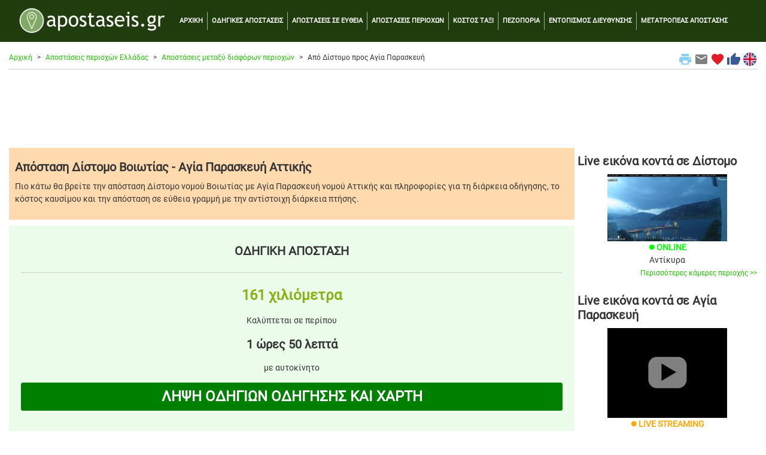

--- FILE ---
content_type: text/html; charset=UTF-8
request_url: https://www.apostaseis.gr/loc_ap/distomo/agia-paraskeyi/116/6/1/apostasi.htm
body_size: 10166
content:



<!DOCTYPE html>
<html lang="el">
<head>
<!-- Google Tag Manager -->
<script>(function(w,d,s,l,i){w[l]=w[l]||[];w[l].push({'gtm.start':
new Date().getTime(),event:'gtm.js'});var f=d.getElementsByTagName(s)[0],
j=d.createElement(s),dl=l!='dataLayer'?'&l='+l:'';j.async=true;j.src=
'https://www.googletagmanager.com/gtm.js?id='+i+dl;f.parentNode.insertBefore(j,f);
})(window,document,'script','dataLayer','GTM-KDSBMM');</script>
<!-- End Google Tag Manager -->
	<title>Απόσταση μεταξύ Δίστομο Βοιωτίας και Αγία Παρασκευή Αττικής | apostaseis.gr</title>
	<meta charset="utf-8">
	<meta name="viewport" content="width=device-width, initial-scale=1">
	<meta name="description" content="Απόσταση μεταξύ Δίστομο Βοιωτίας και Αγία Παρασκευή Αττικής. Οδηγική, σε ευθεία γραμμή, κόστος καυσίμου" />	<meta name="keywords" content="αποστάσεις, Δίστομο, Βοιωτίας, Αγία Παρασκευή, Αττικής, μίλια, διαφορες, περιοχες, πολεις, δημοι, αττικης, θεσσαλονικης, χιλιόμετρα, λιμάνια, Ελλάδα, ευθεία, eutheia, apostaseis, apostaseis.gr" />	<meta name="google-site-verification" content="9bmMX_3G6UY2cPQC3O0DHAMrvVkavvnairi_XtZSENY" />
	
    <link rel="stylesheet" href="https://cdn.jsdelivr.net/npm/bootstrap@4.6.2/dist/css/bootstrap.min.css" integrity="sha384-xOolHFLEh07PJGoPkLv1IbcEPTNtaed2xpHsD9ESMhqIYd0nLMwNLD69Npy4HI+N" crossorigin="anonymous">

	<link rel="alternate" href="https://www.apostaseis.gr/loc_ap/distomo/agia-paraskeyi/116/6/1/apostasi.htm" hreflang="el" />
		<link rel="alternate" href="https://www.apostaseis.gr/loc_ap/distomo/agia-paraskeyi/116/6/1/apostasi.htm?lang=en" hreflang="en" />
		<link rel="alternate" href="https://www.apostaseis.gr/loc_ap/distomo/agia-paraskeyi/116/6/1/apostasi.htm" hreflang="x-default" />

		<link rel="canonical" href="https://www.apostaseis.gr/loc_ap/distomo/agia-paraskeyi/116/6/1/apostasi.htm">
	
  <link rel="shortcut icon" href="https://www.apostaseis.gr/favicon.ico" type="image/x-icon" />
  <link rel="apple-touch-icon" sizes="180x180" href="https://www.apostaseis.gr/apple-touch-icon.png">
  <link rel="icon" type="image/png" sizes="32x32" href="https://www.apostaseis.gr/favicon-32x32.png">
  <link rel="icon" type="image/png" sizes="16x16" href="https://www.apostaseis.gr/favicon-16x16.png">

  <style>
	/* greek-ext */
	@font-face {
	  font-family: 'Roboto';
	  font-style: normal;
	  font-weight: 400;
	  src: url(https://fonts.gstatic.com/s/roboto/v30/KFOmCnqEu92Fr1Mu7mxKOzY.woff2) format('woff2');
	  unicode-range: U+1F00-1FFF;
	}
	/* greek */
	@font-face {
	  font-family: 'Roboto';
	  font-style: normal;
	  font-weight: 400;
	  src: url(https://fonts.gstatic.com/s/roboto/v30/KFOmCnqEu92Fr1Mu4WxKOzY.woff2) format('woff2');
	  unicode-range: U+0370-03FF;
	}
	/* latin-ext */
	@font-face {
	  font-family: 'Roboto';
	  font-style: normal;
	  font-weight: 400;
	  src: url(https://fonts.gstatic.com/s/roboto/v30/KFOmCnqEu92Fr1Mu7GxKOzY.woff2) format('woff2');
	  unicode-range: U+0100-024F, U+0259, U+1E00-1EFF, U+2020, U+20A0-20AB, U+20AD-20CF, U+2113, U+2C60-2C7F, U+A720-A7FF;
	}
	/* latin */
	@font-face {
	  font-family: 'Roboto';
	  font-style: normal;
	  font-weight: 400;
	  src: url(https://fonts.gstatic.com/s/roboto/v30/KFOmCnqEu92Fr1Mu4mxK.woff2) format('woff2');
	  unicode-range: U+0000-00FF, U+0131, U+0152-0153, U+02BB-02BC, U+02C6, U+02DA, U+02DC, U+2000-206F, U+2074, U+20AC, U+2122, U+2191, U+2193, U+2212, U+2215, U+FEFF, U+FFFD;
	}
	/* fallback */
	@font-face {
	  font-family: 'Material Icons';
	  font-style: normal;
	  font-weight: 400;
	  src: url(https://fonts.gstatic.com/s/materialicons/v139/flUhRq6tzZclQEJ-Vdg-IuiaDsNc.woff2) format('woff2');
	}

	.material-icons {
	  font-family: 'Material Icons';
	  font-weight: normal;
	  font-style: normal;
	  font-size: 24px;
	  line-height: 1;
	  letter-spacing: normal;
	  text-transform: none;
	  display: inline-block;
	  white-space: nowrap;
	  word-wrap: normal;
	  direction: ltr;
	  -webkit-font-feature-settings: 'liga';
	  -webkit-font-smoothing: antialiased;
	}
	
    html {
		font-size:14px;
	}
  
	body {
		font-family: 'Roboto';
		background-color: #ffffff;
		color: #333333;
	}
	
	img {
	  max-width: 100%;
	  height: auto;
	}
	
	hr {
		border-top: 1px solid #cccccc;
		margin-bottom:0px;
	}
	
	.hr-list {
		border-top: 0px solid #cccccc;
		margin:0px;
		padding:0px;
	}
	
	h1 {
		font-weight:bold;
		font-size: 1.43rem;
		padding:10px 0px 10px 0px;
		margin:0;
	}
	
	h2 {
		font-weight:bold;
		font-size: 1.43rem;
		padding:10px 0px 10px 0px;
		margin:0;
	}
	
	h3 {
		font-weight:bold;
		font-size: 1.21rem;
		padding:10px 0px 10px 0px;
		margin:0;
	}
	
	input {
		margin-top:5px;
		margin-bottom:5px;
	}
	
	.lbl {
		font-weight: bold;
		font-size: 1.71rem;
	}

	.lbl2 {
		font-weight: bold;
		font-size: 1.71rem;
		color:#bbbbbb;
	}
	
	.lbl3 {
		font-weight: bold;
		font-size: 1.21rem;
	}
	
	.curshand {cursor: pointer; cursor: hand;}

	.table {
		margin-top:15px;
		font-size:0.8rem;
	}
	
	#loadingMessage {
		width:100%;
		background-color:#F9F7ED;
		margin:2px 0px 0px 0px;
		display:none;
		font-size:1.29rem;
		text-align:center;
		color:#B02B2C;
		padding:10px 0px;		
	}
	
	.leaflet-routing-container {
		display: none !important;
	}
	
	.map-top-mg {
		margin-top:10px;
	}
	
	a {
	  color: #1fc600;
	  text-decoration: none;
	}

	a:hover {
	  color: #089000;
	  text-decoration: none;
	}
	
	.row-alert {
		padding:0;
		padding-top:5px;
	}

	.alert {
		margin-bottom:0px;
	}
	
	.sharingmenu {
		color:#333333;
	}
	
	.socialnetworks {
		clear:both;
		width:100%;
		height:22px;
		padding-bottom:30px;
		text-align:center;
	}

	.socialnetworks .fblike {
		width:128px;
		height:20px;
		display:inline;
		margin-right:10px;
	}
	
	.popup {
		width: 300px;
	}
	
	.popup21 {
		width: 150px;
		float:left;
		font-size:0.79rem;
	}
	
	.popup22 {
		margin-left:10px;
		padding-left:10px;
		border-left: 1px solid #cccccc; 
		width: 110px;
		float:right;
		font-size:0.71rem;
	}
	
	#search {
		min-height:300px;
		text-align: left;
		margin-top:10px;
		background-color: #eeeeee;
		padding:20px;
	}
	
	#search #howmuch2
	{
		color:#88B213;
		font-size:1.71rem;
		font-weight:bold;
		border:none;
		text-align:center;
		padding:10px;
		margin:0px;
	}
	
	#search3 {
		min-height:450px;
		text-align: left;
		background-color: #eeeeee;
		padding:20px;
		padding-top:100px;
	}
	
	#search3 p.indented
	{
		padding:5px 50px;
	}

	#search3 .apres
	{
		color:#88B213;
		font-size:1.79rem;
		font-weight:bold;
	}
	
	.custom-select {
		margin-bottom:20px;
	}
	
	#warning12 {
		padding:5px 0px;
		margin:0px;
		text-align:left;
		font-size:0.86rem;
		color:#FF0000;
		font-weight:normal;
	}

	#warning22 {
		padding:5px 0px;
		margin:0px;
		text-align:left;
		font-size:0.71rem;
		font-weight:normal;
	}
	
	#search2 {
		text-align: center;
		background-color: #eeeeee;
		padding:20px;
	}
	
	.mainright {
		margin-bottom:5px;
		background-color:#ebfceb;
		padding:20px;
	}	

	.mainright .units {
		text-align:center;
	}

	.mainright .outp
	{
		background-color:#ebfceb;
		color:#88B213;
		font-size:1.79rem;
		font-weight:bold;
		border:none;
		text-align:right;
		padding:0px;
		margin:0px;
	}
	
	.mainright #tooshort
	{
		font-size:0.71rem;
		display:none;
		padding:5px;
		margin:0px;
		text-align:center;
		color:#FF0000;
	}
	
	#routeTable td {
		border-top:1px solid #dddddd;
	}
	
	.camonline {
		color:#00ff00;
		font-weight:bold;
	}

	.camoffline {
		color:#ff0000;
		font-weight:bold;
	}
	  
	.camlive {
		color:#ffa500;
		font-weight:bold;
	}
	
	.camexternal {
		color:#800080;
		font-weight:bold;
	}
	
	.col-no-mrg-rt {
		padding-right:0;
		padding-top:5px;
	}
	
	.col-no-mrg-lft {
		padding-left:5px;
		padding-top:5px;
	}
	
	.mainright2 {
		margin-bottom:5px;
		background-color:#eeeeee;
		padding:10px 5px 10px 5px;
		margin:5px 0px 5px 0px;
	}
	
	.mainright22 {
		margin-bottom:5px;
		background-color:#eeeeee;
		padding:10px 5px 10px 5px;
		margin:5px 0px 5px 0px;
	}
	
	.mainright22 {
		padding-left:10px;
		padding-right:10px;
	}
	
	.outp3 {
		color:#88B213;
		font-size:1.71rem;
		font-weight:bold;
	}
	
	h2.mainright22 {
		padding-left:10px;
		padding-right:10px;
	}
	
	.rtform {
		padding-left:10px;
		padding-right:10px;
	}

	.mainright .outp2 {
		color:#88B213;
		font-size:1.71rem;
		font-weight:bold;	
		text-align:center;
	}
	
	.outp_2 {
		font-size:1.43rem;
		font-weight:bold;	
		text-align:center;
	}
	
	.err {
		text-align: center;
		color:#ff0000;
	}
	
	.buffer {
		margin-top:20px;
	}
	
	#gasnew {
		min-height:300px;
		text-align: left;
		margin-top:10px;
		margin-bottom:10px;
		background-color: #ffedcc;
		padding:20px;
	}

	#gasnew .units
	{
		float:right;
		padding:2px;
		margin:0px;
	}

	#gasnew .outp
	{
		background-color:#ffedcc;
		color:#88B213;
		font-size:1.71rem;
		font-weight:bold;
		border:none;
		text-align:right;
		padding:0px;
		margin:0px;
	}

	#gasnew .outp2
	{
		background-color:#ffedcc;
		color:#88B213;
		font-size:1.71rem;
		font-weight:bold;
		border:none;
		text-align:center;
		padding:8px 10px;
		margin:0px;
	}
	
	.modal {
		margin-top:80px;
	}
	
	.btn-submit {
		background-color: green;
		font-weight:bold;
		color:#fff;
		font-size:1.71rem;
	}
	
	.btn-submit-mg {
		margin-bottom:30px;
	}
	
	.btn-submit2 {
		background-color: yellow;
		font-weight:bold;
		color:#000;
		font-size:1.21rem;
	}
	
	.btn-submit3 {
		background-color: red;
		font-weight:bold;
		color:#fff;
		font-size:1.21rem;
		margin-top:5px;
		margin-bottom:5px;
	}

	.btn-submit4 {
		background-color: #003366;
		font-weight:bold;
		color:#fff;
		font-size:1.07rem;
		padding-top:10px;
		padding-bottom:10px;
	}
	
	a.btn.btn-primary {
	  font-size:0.78rem;
	  color: #ffffff;
	  text-decoration: none;
	}
	
	ul.breadcrumb {
	  padding: 0px;
	  margin-bottom:5px;
	  margin-top:17px;
	  list-style: none;
	  background-color: #ffffff;
	  color: #333333;
	}

	ul.breadcrumb li {
	  display: inline;
	  font-size: 0.86rem;
	}

	ul.breadcrumb li+li:before {
	  padding: 8px;
	  content: ">";
	}
	
	.breadcrumb a {
	  color: #1fc600;
	  text-decoration: none;
	}

	.breadcrumb a:hover {
	  color: #089000;
	  text-decoration: none;
	}
	
	.bcrumbhr {
		margin-top:10px;
	}
	
	.img-responsive {
		width:100%;
		margin: 0 auto;
	}

	.navbar {
	  margin: 0;
	  background-color: #1f3d0c;
	  z-index: 9999;
	  border: 0;
	  border-radius: 0;
	  font-weight:bold;
	  font-size:0.79rem;
	  vertical-align:text-top;
	}

	.navbar li a, .navbar .navbar-brand {
	  color: #ffffff !important;
	}
	
	.navbar-div-left {
		border-left: 1px solid #aaa;	
	}
	
	#directions_info_uq {
		height: 380px;
		overflow:auto;
		width:100%;
	}
	
	.dropdown-menu {
		background-color: #eeeeee;
		font-weight:bold;
		color:#000;
		font-size:1.14rem;
		width:100%;
		z-index:9999;
	}
	
	.dropdown-item {
		white-space: normal;		
	}
	
	.fontddown {
		background-color: #ffffff;
		color:#000;
		font-size:1.14rem;
		width:100%;
		z-index:9999;
		margin:5px 0px;
	}

	.navbar-nav li a:hover, .navbar-nav li.active a {
	  color: #1fc600 !important;
	}

	.navbar-default .navbar-toggle {
	  border-color: transparent;
	  color: #ffffff !important;
	}
	
	.navbar-light {padding-right:10px;color:#ffffff}
	
	.list-group {line-height:1.1;}
	
	.list-group-item2 {
		color: #333333;
		font-weight:bold;
		font-size:1.14rem;
	}

    .row.content {
		text-align:left;
	}	  
	  
    .row.content2 {
		text-align:center;
	}
	
    .row.contentbot {
		text-align:center;
		padding-top:10px;
	}
	
    .row.content3 {
		text-align:left;
		font-size:0.86rem;
	}
	  
	.leafletpopup {
		font-size: 0.86rem;
		font-family: 'Roboto';
	}
	
	#map {
		width: 100%;
		height: 660px;
		position:static;
		z-index:99;
	}

	#map2 {
		min-width:100%;
		height:500px;
		margin-top:10px;
	}	

	#map4 {
		min-width:100%;
		height:400px;
		margin-top:10px;
	}
	
	#aposthead {
		padding:10px;
		background-color:#ffdaae;
		margin-bottom:10px;
	}
	
	.citydescription {
		padding-left:3px;
		margin:0;
		position:absolute;
		bottom:0px;
		left:0px;
		width:100%;
		color: #fff; 
		background-color:black;  
		font-size:1.07rem;   
		opacity:0.7; /* transparency */  
		filter:alpha(opacity=70); /* IE transparency */ 
	}
	
	.citymain {
		float:left; 
		position:relative;
		border:solid 2px #eeeeee;
		padding:0px;
		margin:10px 10px;
		width:150px;
		height:115px;
		overflow:hidden;
	}

	.citymain2 {
		float:right; 
		position:relative;
		border:solid 2px #eeeeee;
		padding:0px;
		margin:10px 10px;
		width:150px;
		height:115px;
		overflow:hidden;
	}
			  
	.card-body2 {padding:0;}

	.card-ad {padding:0;text-align:center;border:0px;padding-top:10px;width:100%;height:auto;}
 
	.mapcont2 {
		padding-left:0px;
	}
    
    footer {
      background-color: #333333;
      color: white;
      padding: 15px;
	  font-size:0.86rem;
    }
 
    .container {
      max-width:1280px;
    }
 
    .container2 {
      padding-top:0px; /* fixed-top 60px, no margin */
	  /* margin-top:-10px; */
    }
		
	.centercont {
		margin:10px 0px 0px 0px;
		padding:30px 0px;
		background-color: #000000;
		background-image: linear-gradient(to bottom, #979797, #000000);
	}
	
	@media screen and (min-width : 769px) and (max-width: 1023px) {
	  html {font-size:12px;}
	  .form-check {padding-top: 10px;padding-bottom:10px;}
	}
    
    @media screen and (max-width: 768px) {
      .row.content {height:auto;}
	  .row.content2 {height: auto;}
	  .col-no-mrg-rt {padding-right:15px;}
	  .col-no-mrg-lft {padding-left:15px;}
	  #map {height: 400px;}
	  .navbar {font-size:1.29rem;}
	  .navbar-div-left {border:0px;}
	  .form-check {padding-top: 10px;padding-bottom:10px;}
	}

	.col-sm-3 .col-xl-3 {
		padding:0;
		margin:0;
	}
	
	.col-sm-3 p .col-xl-3 p {
		padding:10px;
		margin:0;
	}
	
	.col-sm-3 h3 .col-xl-3 h3 {
		padding:10px;
		margin:0;
	}
	
	.bcrumb {
		padding:0px 0px 5px 0px;
		margin:0px 0px 10px 0px;
		border-bottom: 1px solid #cccccc;
	}
	
	.card {
		margin:0;
		margin-bottom:10px;
	}
	
	.alert {
		margin-top:10px;
	}
	
	.card {margin-bottom:10px;}
	
	.card-main {
		margin: 0 auto;float:none;
		margin-bottom:10px;
		border: 3px solid #dddddd;
		border-radius:0;
	}
	
	.card-title {margin:0px;padding:0px;}
	
	.mainimg1desc {
		text-align:left; 
		position:absolute;
		bottom:0px;
		left:0px;
		line-height:1.2em;
		width:100%;
		height:auto;
		padding:12px 10px;
		margin:0px;
		color: #eeeeee; 
		background-color:black;  
		font-size:1.43rem;   
		opacity:0.7; /* transparency */  
		filter:alpha(opacity=80); /* IE transparency */ 
	}
	
	.marker-pin {
	  width: 30px;
	  height: 30px;
	  border-radius: 50% 50% 50% 0;
	  background: #c30b82;
	  position: absolute;
	  transform: rotate(-45deg);
	  left: 50%;
	  top: 50%;
	  margin: -15px 0 0 -15px;
	}

	.custom-div-icon i {
	  position: absolute;
	  width: 22px;
	  font-size: 1.57rem;
	  left: 0;
	  right: 0;
	  margin: 10px auto;
	  text-align: center;
	}
	
	.ui-autocomplete-input {
		z-index:9999;
	}
	
	/*
	 * Bootstrap Cookie Alert by Wruczek
	 * https://github.com/Wruczek/Bootstrap-Cookie-Alert
	 * Released under MIT license
	 */
	.cookiealert {
		position: fixed;
		bottom: 0;
		left: 0;
		width: 100%;
		margin: 0 !important;
		z-index: 999;
		opacity: 0;
		border-radius: 0;
		transform: translateY(100%);
		transition: all 500ms ease-out;
		color: #ecf0f1;
		background: #333;
		font-size:0.86rem;
		text-align:justify;
	}

	.cookiealert.show {
		opacity: 1;
		transform: translateY(0%);
		transition-delay: 1000ms;
	}

	.cookiealert a {
		text-decoration: none
	}

	.cookiealert .acceptcookies {
		margin-left: 10px;
		vertical-align: baseline;
		font-size:1rem;
		font-weight:bold;
	}
	
	.adhor { width: 100%; height: 100px; }
	@media(min-width: 500px) { .adhor { width: 100%; height: 60px; } }
	@media(min-width: 800px) { .adhor { width: 100%; height: 90px; } }
  </style>
  
  		<script src="https://code.jquery.com/jquery-3.6.4.min.js"></script>
    
  	<script  type="text/javascript" src="/loc_ap/scripts/gasprices.js"></script>
	<script  type="text/javascript">
	let selectedType2 = 'u95';

	let getCons2 = () => {
		
		if(selectedType2=="u95") {
				var gascon12 = (((document.getElementById("consum_dist").value).replace(",","."))*gas1/100*((document.getElementById("consum").value).replace(",","."))).toFixed(2);
		}
		if(selectedType2=="u100") {
				var gascon12 = (((document.getElementById("consum_dist").value).replace(",","."))*gas2/100*((document.getElementById("consum").value).replace(",","."))).toFixed(2);
		}
		if(selectedType2=="super") {
				var gascon12 = (((document.getElementById("consum_dist").value).replace(",","."))*gas3/100*((document.getElementById("consum").value).replace(",","."))).toFixed(2);
		}
		if(selectedType2=="diesel") {
				var gascon12 = (((document.getElementById("consum_dist").value).replace(",","."))*gas4/100*((document.getElementById("consum").value).replace(",","."))).toFixed(2);
		}
		//gascon12 = gascon12.replace(".",",");
		

		if (document.getElementById("gas1")) {
				document.getElementById("gas1").innerHTML = gascon12+'&euro;';
		}
	}

	let toggleCUnits2 = (arg) => {
		selectedType2 = arg;
		getCons2();
	}
	</script>  
    
  <script>
	function printPage() {
		window.print();
	} 
  </script>
  
	<script>
	function mailpage()
	{
	  mail_str = "mailto:?subject= " + document.title;
	  mail_str += "&body= Σου προτείνω τη σελίδα '" + document.title;
	  mail_str += "' στη δ/νση " + location.href; 
	  location.href = mail_str;
	}
	</script>
	
	<script>
	function AddToFavorites() {
		 var title = document.title;
		 var url = location.href;
		 
		if (!url) {url = window.location}
		if (!title) {title = document.title}
		var browser=navigator.userAgent.toLowerCase();
		if (window.sidebar) { // Mozilla, Firefox, Netscape
			window.sidebar.addPanel(title, url,"");
		} else if( window.external) { // IE or chrome
			if (browser.indexOf('chrome')==-1){ // ie
				window.external.AddFavorite( url, title); 
			} else { // chrome
				alert('Please Press CTRL+D (or Command+D for macs) to bookmark this page');
			}
		}
		else if(window.opera && window.print) { // Opera - automatically adds to sidebar if rel=sidebar in the tag
			return true;
		}
		else if (browser.indexOf('konqueror')!=-1) { // Konqueror
			alert('Please press CTRL+B to bookmark this page.');
		}
		else if (browser.indexOf('webkit')!=-1){ // safari
			alert('Please press CTRL+B (or Command+D for macs) to bookmark this page.');
		} else {
			alert('Your browser cannot add bookmarks using this link. Please add this link manually.')
		}
	}
	</script>

  </head>
  <body>
<!-- Google Tag Manager (noscript) -->
<noscript><iframe src="https://www.googletagmanager.com/ns.html?id=GTM-KDSBMM"
height="0" width="0" style="display:none;visibility:hidden"></iframe></noscript>
<!-- End Google Tag Manager (noscript) -->
	  
	 <div class="clever-core-ads"></div>
		<nav class="navbar navbar-expand-md navbar-dark">
		<div class="container">
		  <a class="navbar-brand" href="/">
			  <img width="250" height="47" src="/loc_ap/images/apostaseis_logo.jpg" alt="apostaseis.gr logo">
		  </a>
		  <button class="navbar-toggler custom-toggler" type="button" data-toggle="collapse" data-target="#navbarText" title="Main menu burget button">
			<span class="navbar-toggler-icon"></span>
		  </button>
		  <div class="collapse navbar-collapse" id="navbarText">
			<ul class="navbar-nav">
			  <li class="nav-item"><a class="nav-link" href="/">ΑΡΧΙΚΗ</a></li>
			  <li class="navbar-div-left nav-item"><a class="nav-link" href="/loc_ap/odigikes-apostaseis.asp">ΟΔΗΓΙΚΕΣ ΑΠΟΣΤΑΣΕΙΣ</a></li>
			  <li class="navbar-div-left nav-item"><a class="nav-link" href="/loc_ap/apostaseis-se-eftheia.asp">ΑΠΟΣΤΑΣΕΙΣ ΣΕ ΕΥΘΕΙΑ</a></li>
			  <li class="navbar-div-left nav-item"><a class="nav-link" href="/loc_ap/apostaseis-perioxon.asp">ΑΠΟΣΤΑΣΕΙΣ ΠΕΡΙΟΧΩΝ</a></li>
			  <li class="navbar-div-left nav-item"><a class="nav-link" href="/loc_ap/kostos-taxi.asp">ΚΟΣΤΟΣ ΤΑΞΙ</a></li>
			  <li class="navbar-div-left nav-item"><a class="nav-link" href="/loc_ap/pezoporia.asp">ΠΕΖΟΠΟΡΙΑ</a></li>
			  <li class="navbar-div-left nav-item"><a class="nav-link" href="/loc_ap/entopismos-diefthinsis.asp">ΕΝΤΟΠΙΣΜΟΣ ΔΙΕΥΘΥΝΣΗΣ</a></li>
			  <li class="navbar-div-left nav-item"><a class="nav-link" href="/loc_ap/metatropeas-mikous-apostasis.asp">ΜΕΤΑΤΡΟΠΕΑΣ ΑΠΟΣΤΑΣΗΣ</a></li>
			  <div class="d-md-none">
			  <li class="navbar-div-left nav-item"><a class="nav-link" href="/loc_ap/kostos-kafsimon.asp">ΚΟΣΤΟΣ ΚΑΥΣΙΜΩΝ</a></li>
			  <li class="navbar-div-left nav-item"><a class="nav-link" href="/loc_ap/apostaseis-diastima.asp">ΑΠΟΣΤΑΣΕΙΣ ΣΤΟ ΔΙΑΣΤΗΜΑ</a></li>
			  <hr />
			  <li class="navbar-div-left"><span class="curshand" onclick='printPage()' title="Εκτύπωσε τη σελίδα"><i class="sharingmenu material-icons" style="color:#89cff0;">print</i>&nbsp;&nbsp;<span style="color:white;">ΕΚΤΥΠΩΣΗ</span></span></li>
			  <li class="navbar-div-left"><span class="curshand" onclick='mailpage()' title="Μοιράσου το με email"><i class="sharingmenu material-icons" style="color:grey;">email</i>&nbsp;&nbsp;<span style="color:white;">ΜΟΙΡΑΣΟΥ ΤΟ ΜΕ EMAIL</span></span></li>
			  <li class="navbar-div-left"><span class="curshand" onclick='AddToFavorites()' title="Προσθήκη στα αγαπημένα"><i class="sharingmenu material-icons" style="color:#e31b23;">favorite</i>&nbsp;&nbsp;<span style="color:white;">ΑΓΑΠΗΜΕΝΑ</span></span></li>
			  <li class="navbar-div-left"><a href="https://www.facebook.com/share.php?u=https://www.apostaseis.gr/loc_ap/distomo/agia-paraskeyi/116/6/1/apostasi.htm" title="Μοιράσου το στο Facebook" target="_blank"><i class="sharingmenu material-icons" style="color:#3b5998;">thumb_up</i>&nbsp;&nbsp;ΜΟΙΡΑΣΟΥ ΤΟ ΣΤΟ FACEBOOK</a></li>
			  <li class="navbar-div-left">
																	<a href="https://www.apostaseis.gr/loc_ap/distomo/agia-paraskeyi/116/6/1/apostasi.htm?lang=en"><img class="align-top" src="/loc_ap/images/ukflag_bk.png" width="24" height="24" alt="Αγγλική σημαία">&nbsp;&nbsp;ENGLISH</a>
								  
			  </li>
			  </div>
			</ul>
		  </div>
		</div>
	</nav>  
	<div class="container container2 text-center">
	
	  	<div class="row">
		<div class="col-sm-12 text-left">
			<div class="bcrumb">

							<div class="d-none d-md-block">	
				<div class="float-right align-middle">
					<span class="curshand" onclick='printPage()' title="Εκτύπωσε τη σελίδα"><i class="sharingmenu material-icons" style="color:#89cff0;">print</i></span>
					<span class="curshand" onclick='mailpage()' title="Μοιράσου το με email"><i class="sharingmenu material-icons" style="color:grey;">email</i></span>
					<span class="curshand" onclick='AddToFavorites()' title="Προσθήκη στα αγαπημένα"><i class="sharingmenu material-icons " style="color:#e31b23;">favorite</i></span>	
					<a href="https://www.facebook.com/share.php?u=https://www.apostaseis.gr/loc_ap/distomo/agia-paraskeyi/116/6/1/apostasi.htm" title="Μοιράσου το στο Facebook" target="_blank"><i class="sharingmenu material-icons" style="color:#3b5998;">thumb_up</i></a>
																	<a href="https://www.apostaseis.gr/loc_ap/distomo/agia-paraskeyi/116/6/1/apostasi.htm?lang=en"><img class="align-top" src="/loc_ap/images/ukflag.jpg" width="24" height="24" alt="Αγγλική σημαία"></a>
									</div>
			</div>
				<ul class="breadcrumb">
				<li><a href="/">Αρχική</a></li><li><a href="/loc_ap/apostaseis-perioxon.asp">Αποστάσεις περιοχών Ελλάδας</a></li><li><a href="/loc_ap/diafores-apostaseis.asp">Αποστάσεις μεταξύ διαφόρων περιοχών</a></li><li>Από Δίστομο προς Αγία Παρασκευή</li>				</ul>
			</div>
		</div>
	</div>	
	  
			<noscript>
			  <div class="row-alert">
				<div class="alert alert-danger">
					<a href="#" class="close" data-dismiss="alert" aria-label="close">&times;</a>
					Έχετε απενεργοποιήσει την υποστήριξη JavaScript από τον browser σας. Σας προτρέπουμε να την επανεργοποιήσετε για να γίνει σωστή απεικόνιση της σελίδας αυτής, απολαμβάνοντας έτσι όλες τις λειτουργίες της. <a href="//www.google.com/adsense/support/bin/answer.py?answer=12654" target="_blank">Οδηγίες ενεργοποίησης του Javascript</a>		
				</div>
			  </div>
			</noscript>			

	  <div class="row">
		
		<div class="col-sm-12">
			<div class="card card-ad">
			<div style="width:100%;margin: 0 auto">
<script async src="https://pagead2.googlesyndication.com/pagead/js/adsbygoogle.js"></script>
<!-- apadtop -->
<ins class="adsbygoogle adhor"
     style="display:inline-block"
     data-ad-client="ca-pub-2616691600668891"
     data-ad-slot="6829323306"></ins>
<script>
(adsbygoogle = window.adsbygoogle || []).push({});
</script>
</div>			</div>
		</div>
		
	  </div>

	  <div class="row content">
			
		<div class="col-sm-9 col-no-mrg-rt">
		
					<div id="aposthead">
				<h1>Απόσταση Δίστομο Βοιωτίας - Αγία Παρασκευή Αττικής</h1>
				
				<p>Πιο κάτω θα βρείτε την απόσταση Δίστομο νομού Βοιωτίας με Αγία Παρασκευή νομού Αττικής και πληροφορίες για τη διάρκεια οδήγησης, το κόστος καυσίμου και την απόσταση σε εύθεια γραμμή με την αντίστοιχη διάρκεια πτήσης.</p>
			</div>				

			<div class="mainright text-center">
				<h2>ΟΔΗΓΙΚΗ ΑΠΟΣΤΑΣΗ</h2>				
				<hr>

				<div class="buffer"></div>
				  <p><span class="outp2">161 χιλιόμετρα</span></p>
				  <p>Καλύπτεται σε περίπου</p>
				  <p><span class="outp_2">1 ώρες 50 λεπτά</span></p>
				  <p>με αυτοκίνητο</p>
				  <p><button type="submit" class="btn btn-default btn-block btn-submit btn-main" onclick="window.location.href='/loc_ap/odigikes-apostaseis.asp?src=Δίστομο&dest=Αγία Παρασκευή'">ΛΗΨΗ ΟΔΗΓΙΩΝ ΟΔΗΓΗΣΗΣ ΚΑΙ ΧΑΡΤΗ</button></p>
				  				
			</div>

			<div id="gasnew">
			
				<h2>ΚΟΣΤΟΣ ΚΑΥΣΙΜΟΥ</h2>
				
				<form class="form">
						<input type="hidden" id="consum_dist" size="5" name="consump" class="form-control" value="161">
						Εισάγετε τη μέση κατανάλωσή του οχήματός σας (σε λίτρα/100χλμ):<br />
						<input id="consum" size="5" name="consump" class="form-control" value="10">
						<div class="units">
							<div class="outp2" id="gas1">28.21&euro;</div>
						</div>
						<div class="form-check">
							<input class="form-check-input" type="radio" name="rcons" value="u95" id="id_u95" onClick="toggleCUnits2('u95');" checked>
							<label class="form-check-label" for="id_u95">
							Αμόλυβδη 95							</label>
						</div>
						<div class="form-check">
							<input class="form-check-input" type="radio" name="rcons" value="u100" id="id_u100" onClick="toggleCUnits2('u100');">
							<label class="form-check-label" for="id_u100">
							Αμόλυβδη 100							</label>
						</div>
						<div class="form-check">
							<input class="form-check-input" type="radio" name="rcons" value="diesel" id="id_diesel" onClick="toggleCUnits2('diesel');">
							<label class="form-check-label" for="id_diesel">
							Diesel</label>
						</div>
						<div class="form-check">
							<input class="form-check-input" type="radio" name="rcons" value="super" id="id_super" onClick="toggleCUnits2('super');">
							<label class="form-check-label" for="id_super">
							Υγραέριο κίνησης (Autogas)</label>
						</div>
						<br />
						<div type="submit" class="btn btn-default btn-block btn-submit" onclick="getCons2()">ΕΝΑΝΥΠΟΛΟΓΙΣΜΟΣ</div>
						<br />
				</form>
<p><small>				Η εκτίμηση κόστους καυσίμου αφορά διαδρομές σε ηπειρωτικό έδαφος και υπολογίζεται με βάση τις μέσες τιμές Πανελλαδικά από τα στοιχεία του καθημερινού δελτίου επισκόπησης τιμών υγρών καυσίμων του Υπουργείου Ανάπτυξης. Σύμφωνα με τα στοιχεία αυτά, οι μέσες τιμές υγρών καυσίμων στη χώρα στις <i>19/06/2025</i> κυμάνθηκαν ως εξής:<ul>
					<li><strong>Αμόλυβδη 95 Οκτανίων</strong>: Από 4322 πρατήρια, η μέση τιμή ήταν <strong>1.752€</strong>/λίτρο</li>
					<li><strong>Αμόλυβδη 100 Οκτανίων</strong>: Από 2873 πρατήρια, η μέση τιμή ήταν <strong>1.96€</strong>/λίτρο</li>
					<li><strong>Diesel</strong>: Από 4642 πρατήρια, η μέση τιμή ήταν <strong>1.507€</strong>/λίτρο</li>
					<li><strong>Υγραέριο κίνησης (Autogas)</strong>: Από 1119 πρατήρια, η μέση τιμή ήταν <strong>0.875€</strong>/λίτρο</li>
					</ul>
				</small></p>	
				<span class="text-right"><a href="/loc_ap/kostos-kafsimon.asp"><small>Περισσότερα για κόστη καυσίμων...</small></a></span>			</div>
			<div class="card card-ad">
			<script async src="https://pagead2.googlesyndication.com/pagead/js/adsbygoogle.js"></script>
<!-- apadcenter -->
<ins class="adsbygoogle"
     style="display:block"
     data-ad-client="ca-pub-2616691600668891"
     data-ad-slot="3796251265"
     data-ad-format="auto"
     data-full-width-responsive="true"></ins>
<script>
     (adsbygoogle = window.adsbygoogle || []).push({});
</script>			</div>				

			<div class="mainright text-center">
				<h2>ΑΠΟΣΤΑΣΗ ΣΕ ΕΥΘΕΙΑ ΓΡΑΜΜΗ</h2>				
				<hr>

				<div class="buffer"></div>
					  <p><span class="outp2">111 χιλιόμετρα</span></p>
					  <p>Καλύπτεται σε περίπου</p>
					  <p><span class="outp_2">40 λεπτά</span></p>
					  <p>με αεροπλάνο</p>
					  <div style="font-size:10px;padding:5px;margin:0px;text-align:center;color:#FF0000;">Η απόσταση είναι πολύ μικρή και ενδεχομένως δεν έχει νόημα η εκτίμηση διάρκειας πτήσης</div>				
			</div>
	
						
			<p>Δείτε επίσης και πληροφορίες για την αντίθετη κατεύθυνση όσον αφορά την <a href="/loc_ap/agia-paraskeyi/distomo/6/116/1/apostasi.htm">απόσταση Αγία Παρασκευή Αττικής - Δίστομο Βοιωτίας</a></p>
			
		
		<div class="card card-ad">
					</div>

		</div>
	
		<div class="col-sm-3 col-no-mrg-lft">
		
							<h2>Live εικόνα κοντά σε Δίστομο</h2>
				<div class="text-center">
					<a href="https://www.webcameras.gr/loc_wc/webcameras.asp?ID=173" target="_blank"><img class="img-fluid" alt="Αντίκυρα" src="https://www.mykosmos.gr/loc_mk/images/webcams/thumb_173.jpg"></a>
					<br /><i class="material-icons camonline" style="font-size:10px;vertical-align: baseline;">brightness_1</i>&nbsp;<span class="camonline">ONLINE</span>					<br />Αντίκυρα					<p class="text-right">
					<small><a href="https://www.webcameras.gr/loc_wc/webcameras.asp?ID=173" target="_blank">
					Περισσότερες κάμερες περιοχής >>					</small></a>
					</p>
				</div>
			
							<h2>Live εικόνα κοντά σε Αγία Παρασκευή</h2>
				<div class="text-center">
					<a href="https://www.webcameras.gr/loc_wc/webcameras.asp?ID=194" target="_blank"><img class="img-fluid" alt="Λεκανοπέδιο Αθήνας" src="https://www.mykosmos.gr/loc_mk/images/webcams/livestreaming.jpg"></a>
					<br /><i class="material-icons camlive" style="font-size:10px;vertical-align: baseline;">brightness_1</i>&nbsp;<span class="camlive">LIVE STREAMING</span>					<br />Λεκανοπέδιο Αθήνας					<p class="text-right">
					<small><a href="https://www.webcameras.gr/loc_wc/webcameras.asp?ID=173" target="_blank">
					Περισσότερες κάμερες περιοχής >>					</small></a>
					</p>
				</div>
							
						<div class="card card-ad text-left">
				<ins class="bookingaff" data-aid="2139693" data-target_aid="2139693" data-prod="nsb" data-width="100%" data-height="auto" data-lang="el">
					<!-- Anything inside will go away once widget is loaded. -->
						<a href="//www.booking.com?aid=2139693">Booking.com</a>
				</ins>
				<script type="text/javascript">
					(function(d, sc, u) {
					  var s = d.createElement(sc), p = d.getElementsByTagName(sc)[0];
					  s.type = 'text/javascript';
					  s.async = true;
					  s.src = u + '?v=' + (+new Date());
					  p.parentNode.insertBefore(s,p);
					  })(document, 'script', '//aff.bstatic.com/static/affiliate_base/js/flexiproduct.js');
				</script>
			</div>			
			<div class="card card-ad">
				<script async src="https://pagead2.googlesyndication.com/pagead/js/adsbygoogle.js"></script>
<!-- apadright -->
<ins class="adsbygoogle"
     style="display:block"
     data-ad-client="ca-pub-2616691600668891"
     data-ad-slot="3333216835"
     data-ad-format="auto"
     data-full-width-responsive="true"></ins>
<script>
     (adsbygoogle = window.adsbygoogle || []).push({});
</script>			</div>
			
						<ul class="list-group text-left">
			<a href="/loc_ap/apostaseispoleon.asp" class="list-group-item list-group-item2"><span class="float-right">></span>Αποστάσεις μεγάλων πόλεων Ελλάδας</a>
			<a href="/loc_ap/diafores-apostaseis.asp" class="list-group-item list-group-item2"><span class="float-right">></span>Αποστάσεις μεταξύ διαφόρων περιοχών στην Ελλάδα</a>
			<a href="/loc_ap/apostaseis-dimon-attikis.asp" class="list-group-item list-group-item2"><span class="float-right">></span>Αποστάσεις μεταξύ των Δήμων Αττικής</a>
			<a href="/loc_ap/apostaseis-dimon-thessalonikis.asp" class="list-group-item list-group-item2"><span class="float-right">></span>Αποστάσεις μεταξύ των Δήμων Θεσσαλονίκης</a>
			<a href="/loc_ap/apostaseislimanion.asp" class="list-group-item list-group-item2"><span class="float-right">></span>Αποστάσεις λιμανιών Ελλάδας</a>
			</ul>
						
			<div class="card card-ad">
							</div>
			
		</div>		  
		  
	  </div> 
	  
	</div>
	
		<footer class="container-fluid text-center">
	  <p>
		<script type="text/javascript"> 
		<!-- <![CDATA[
			emailE=('conta' + 'ct' + '@' + 'apos' + 'taseis.gr')
			document.write('<a href="mailto:' + emailE + '">Επικοινωνία</a>')		// ]]> -->
		</script>
		&nbsp;&nbsp;|&nbsp;&nbsp;
				<a href="/loc_ap/kostos-kafsimon.asp">Κόστος καυσίμων και φθηνότερη βενζίνη</a>
		&nbsp;&nbsp;|&nbsp;&nbsp;
		<a href="/loc_ap/apostaseis-diastima.asp">Αποστάσεις στο διάστημα</a>
		&nbsp;&nbsp;|&nbsp;&nbsp;
		<a href="https://www.mykosmos.gr/loc_mk/distances.asp" target="_blank">Αποστάσεις στο mykosmos.gr</a>
		&nbsp;&nbsp;|&nbsp;&nbsp;
		<a href="https://www.mykosmos.gr/loc_mk/politiki-prostasias-pd.asp" target="_blank">Πολιτική προστασίας προσωπικών δεδομένων</a>
		&nbsp;&nbsp;|&nbsp;&nbsp;
		<a href="/loc_ap/useful.asp">Άλλα links</a>
		</p>
	  <p>&copy; 2010-2026 apostaseis.gr&nbsp;&nbsp;|&nbsp;&nbsp;
	  Μέλος του <a href="https://www.mykosmos.gr" target="_blank">mykosmos.gr digital network</a></p>		
			</footer>


<script src="https://cdn.jsdelivr.net/npm/bootstrap@4.6.2/dist/js/bootstrap.bundle.min.js" integrity="sha384-Fy6S3B9q64WdZWQUiU+q4/2Lc9npb8tCaSX9FK7E8HnRr0Jz8D6OP9dO5Vg3Q9ct" crossorigin="anonymous"></script>

  </body>
</html>

--- FILE ---
content_type: text/html; charset=UTF-8
request_url: https://www.booking.com/flexiproduct.html?product=nsb&w=100%25&h=auto&lang=el&aid=2139693&target_aid=2139693&fid=1768974877680&affiliate-link=widget1&
body_size: 1820
content:
<!DOCTYPE html>
<html lang="en">
<head>
    <meta charset="utf-8">
    <meta name="viewport" content="width=device-width, initial-scale=1">
    <title></title>
    <style>
        body {
            font-family: "Arial";
        }
    </style>
    <script type="text/javascript">
    window.awsWafCookieDomainList = ['booking.com'];
    window.gokuProps = {
"key":"AQIDAHjcYu/GjX+QlghicBgQ/7bFaQZ+m5FKCMDnO+vTbNg96AHf0QDR8N4FZ0BkUn8kcucXAAAAfjB8BgkqhkiG9w0BBwagbzBtAgEAMGgGCSqGSIb3DQEHATAeBglghkgBZQMEAS4wEQQMuq52ahLIzXS391ltAgEQgDujRkBXrrIUjgs1lAsFcu/9kgpI/IuavohSG7yE1BYsDzpFl4iqc4edkSwfTozI/iGO7lnWq3QC9N4X1w==",
          "iv":"D549zwFbjwAAAOeb",
          "context":"c22GuUrylcmfafWO7cKhU+EY5L54q+kJGqKUMvrzsBCOKIU/31vmQlMFYuYJyBGBBob3MOzfv671yRKpyjF2735EqeW2y2wQaywLHSLI1XBoQCEugfDn+C9H3TUqSIybj9gdHUePy6bBTpPOG1Mh2qxTeDK6zNLPht3BF3IQFmQ/ikfuK+FLlCJ+8ux4aNdGH2McK5K6Z/MezYlnrh9eE0eZBNXvrV0SzivItFHhEd9p02i7RVLSgESscbi0g9usT3YOrP50vrW86n7FMM6iOnQ9DMWfduc4V0JhAH01R01PGQk8wvo11u1dOsafLBFri2ZaurqmJF94ma5JPfO8m/MIrwBF7t5Pp3YxSKO/iUvjRFBk/pCOYQ=="
};
    </script>
    <script src="https://d8c14d4960ca.337f8b16.us-east-2.token.awswaf.com/d8c14d4960ca/a18a4859af9c/f81f84a03d17/challenge.js"></script>
</head>
<body>
    <div id="challenge-container"></div>
    <script type="text/javascript">
        AwsWafIntegration.saveReferrer();
        AwsWafIntegration.checkForceRefresh().then((forceRefresh) => {
            if (forceRefresh) {
                AwsWafIntegration.forceRefreshToken().then(() => {
                    window.location.reload(true);
                });
            } else {
                AwsWafIntegration.getToken().then(() => {
                    window.location.reload(true);
                });
            }
        });
    </script>
    <noscript>
        <h1>JavaScript is disabled</h1>
        In order to continue, we need to verify that you're not a robot.
        This requires JavaScript. Enable JavaScript and then reload the page.
    </noscript>
</body>
</html>

--- FILE ---
content_type: text/html; charset=utf-8
request_url: https://www.google.com/recaptcha/api2/aframe
body_size: 267
content:
<!DOCTYPE HTML><html><head><meta http-equiv="content-type" content="text/html; charset=UTF-8"></head><body><script nonce="5_zvLEfTyB0aKTLTEaic4A">/** Anti-fraud and anti-abuse applications only. See google.com/recaptcha */ try{var clients={'sodar':'https://pagead2.googlesyndication.com/pagead/sodar?'};window.addEventListener("message",function(a){try{if(a.source===window.parent){var b=JSON.parse(a.data);var c=clients[b['id']];if(c){var d=document.createElement('img');d.src=c+b['params']+'&rc='+(localStorage.getItem("rc::a")?sessionStorage.getItem("rc::b"):"");window.document.body.appendChild(d);sessionStorage.setItem("rc::e",parseInt(sessionStorage.getItem("rc::e")||0)+1);localStorage.setItem("rc::h",'1768974880393');}}}catch(b){}});window.parent.postMessage("_grecaptcha_ready", "*");}catch(b){}</script></body></html>